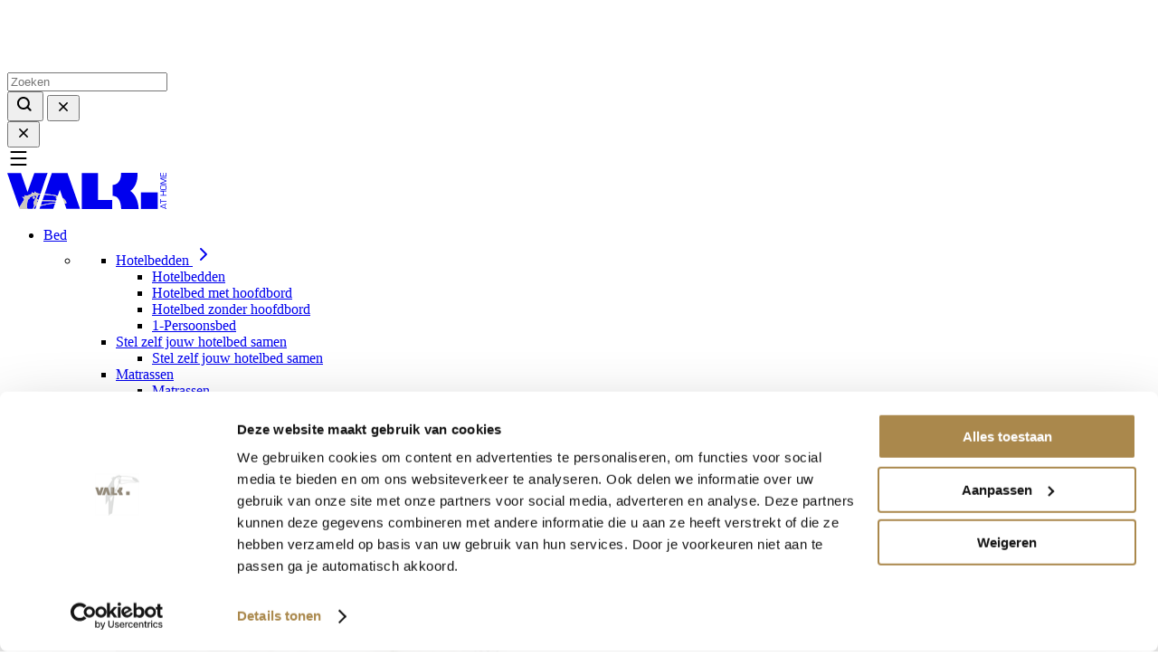

--- FILE ---
content_type: text/css
request_url: https://valk-at-home.nl/cdn/shop/t/46/assets/section-main-page.css?v=36415482211645726051769686671
body_size: -645
content:
@layer code-sections{.page-title{margin-top:0}.main-page-title{margin-bottom:3rem}@media screen and (min-width:768px){.main-page-title{margin-bottom:4rem}}.page-placeholder-wrapper{-webkit-box-pack:center;-ms-flex-pack:center;display:-webkit-box;display:-ms-flexbox;display:flex;justify-content:center}.page-placeholder{border:1px solid var(--color-text-50)}}

--- FILE ---
content_type: text/css
request_url: https://valk-at-home.nl/cdn/shop/t/46/assets/component-rte.css?v=79278810465084478741769686671
body_size: -200
content:
@layer code-components{.rte{font-size:1rem;line-height:1.75rem}.rte h1,.rte h2,.rte h3,.rte h4,.rte h5,.rte h6{margin-bottom:2rem;margin-top:3rem}@media screen and (min-width:768px){.rte h1,.rte h2,.rte h3,.rte h4,.rte h5,.rte h6{margin-top:3.5rem}}.rte h1:first-child,.rte h2:first-child,.rte h3:first-child,.rte h4:first-child,.rte h5:first-child,.rte h6:first-child{margin-top:0}.rte h1:last-child,.rte h2:last-child,.rte h3:last-child,.rte h4:last-child,.rte h5:last-child,.rte h6:last-child{margin-bottom:0}.rte h2,.rte h3,.rte h4,.rte h5,.rte h6{text-transform:uppercase}.rte h1{font-size:2.5rem;line-height:3rem}.rte h2{font-size:1.75rem;line-height:2.125rem}.rte h3{font-size:2.5rem;line-height:3rem}.rte ol,.rte p,.rte ul{margin-bottom:1em}.rte ol:last-child,.rte p:last-child,.rte ul:last-child{margin-bottom:0}.rte a:not([class]){color:var(--color-primary);text-decoration:underline;text-decoration-thickness:.1rem;text-underline-offset:.3rem;-webkit-transition:text-decoration-thickness var(--duration-short) ease;transition:text-decoration-thickness var(--duration-short) ease}.rte a:not([class]):hover{color:var(--color-primary-dark);text-decoration-thickness:.2rem}.color-scheme .rte a:not([class]){color:var(--color-text)}.color-scheme .rte a:not([class]):active,.color-scheme .rte a:not([class]):focus,.color-scheme .rte a:not([class]):hover{color:var(--color-link-hover)}.rte canvas,.rte iframe,.rte img,.rte svg,.rte video{display:-webkit-inline-box;display:-ms-inline-flexbox;display:inline-flex;height:auto;margin:var(--element-spacing) auto;max-width:100%;width:auto}.rte .caption{font-size:.875rem;line-height:1.25rem}.rte blockquote{margin:calc(var(--element-spacing)*2) 0}.rte blockquote:first-child{margin-top:0}.rte blockquote:last-child{margin-bottom:0}.rte hr{background-color:var(--color-secondary-15);border:none;display:block;height:1px;margin:calc(var(--element-spacing)*2) 0}.rte table{table-layout:fixed}.rte table:not([class]){border-collapse:collapse;border-style:hidden;-webkit-box-shadow:0 0 0 1px var(--color-secondary-15);box-shadow:0 0 0 1px var(--color-secondary-15);font-size:1rem;table-layout:fixed}.rte table:not([class]) :not([class]) td,.rte table:not([class]) :not([class]) th{border:1px solid var(--color-secondary-15);padding:1em}}

--- FILE ---
content_type: text/css
request_url: https://valk-at-home.nl/cdn/shop/t/46/assets/section-article.css?v=129262846488108558551769686671
body_size: 93
content:
@layer code-sections{@media screen and (min-width:768px){.main-article{grid-template-areas:"header" "image" "content"}}.main-article__header{grid-template-areas:"type date" "title title" "author author";margin-bottom:2rem;padding-left:1rem;padding-right:1rem}@media screen and (min-width:768px){.main-article__header{grid-area:header;grid-template-areas:"type type" "title title" "author date";margin-bottom:3.5rem;padding-left:0;padding-right:0;text-align:center}}.main-article__header .article-header__title{grid-area:title}.main-article__header .article-header__type{grid-area:type}.main-article__header .article-header__author,.main-article__header .article-header__date{grid-column-end:span 2;text-align:center}@media screen and (max-width:767px){.main-article__header .article-header__date{grid-area:date;text-align:right}}@media screen and (min-width:768px){.main-article__header .article-header__date{grid-row-start:3}}.main-article__header .article-header__author{grid-row-start:3;text-align:left}@media screen and (min-width:768px){.main-article__header .article-header__author{text-align:center}}@media screen and (max-width:767px){.main-article__header .article-header__author+.article-header__date:before{content:none}}.main-article__header.has-author.has-date .article-header__author{grid-area:author;text-align:left}@media screen and (min-width:768px){.main-article__header.has-author.has-date .article-header__author{text-align:right}}.main-article__header.has-author.has-date .article-header__date{grid-area:date;text-align:right}@media screen and (min-width:768px){.main-article__header.has-author.has-date .article-header__date{text-align:left}.main-article__header.has-author.has-date .article-header__date:before{border-left:1px solid var(--color-text-50);content:"";display:inline;margin-left:1rem;padding-left:1rem}}@media screen and (max-width:767px){.main-article__header.has-date:not(.has-type) .article-header__date{grid-area:type;text-align:left}}.main-article__header.has-date .article-header__title,.main-article__header.has-type .article-header__title{margin-top:1.5rem}@media screen and (min-width:768px){.main-article__header.has-date .article-header__title{margin-bottom:1.5rem}}.main-article__header.has-author .article-header__title{margin-bottom:1.5rem}.main-article__image{margin-bottom:2rem;width:100%}@media screen and (min-width:768px){.main-article__image{grid-area:image;margin-bottom:0}}.main-article__content{margin-top:1rem;padding-left:1rem;padding-right:1rem}@media screen and (min-width:768px){.main-article__content{grid-area:content;margin-top:3.5rem;padding-left:0;padding-right:0}}.main-article__content blockquote,.main-article__content h1,.main-article__content h2,.main-article__content h3,.main-article__content h4,.main-article__content h5,.main-article__content h6,.main-article__content hr,.main-article__content ol,.main-article__content p,.main-article__content ul{margin-left:auto;margin-right:auto;max-width:41rem}.main-article__content div[\:has\(img\)],.main-article__content p[\:has\(img\)]{margin-bottom:3.5rem;margin-top:3.5rem;max-width:none}.main-article__content div:has(img),.main-article__content p:has(img){margin-bottom:3.5rem;margin-top:3.5rem;max-width:none}.main-article__content div[\:has\(img\)] img,.main-article__content p[\:has\(img\)] img{margin-bottom:0;margin-top:0}.main-article__content div:has(img) img,.main-article__content p:has(img) img{margin-bottom:0;margin-top:0}.main-article__content p[\:has\(iframe\)] iframe{margin-bottom:0;margin-top:0}.main-article__content p:has(iframe) iframe{margin-bottom:0;margin-top:0}.main-article__content h1,.main-article__content h2,.main-article__content h3,.main-article__content h4,.main-article__content h5,.main-article__content h6{margin-bottom:2rem;margin-top:3.5rem}.main-article__content h1:first-child,.main-article__content h2:first-child,.main-article__content h3:first-child,.main-article__content h4:first-child,.main-article__content h5:first-child,.main-article__content h6:first-child{margin-top:0}.main-article__content h1:last-child,.main-article__content h2:last-child,.main-article__content h3:last-child,.main-article__content h4:last-child,.main-article__content h5:last-child,.main-article__content h6:last-child{margin-bottom:0}.main-article__content blockquote{font-family:var(--font-bold-heading-family);font-size:1.25rem;font-style:var(--font-bold-heading-style);font-weight:var(--font-bold-heading-weight);line-height:1.5rem}.main-article__comment-wrapper{margin:3rem auto 1rem;max-width:var(--site-center-narrow);width:100%}.main-article__comment-wrapper .form__actions{margin-top:1rem}.main-article__comment-wrapper .main-article__comments-comment{padding:2rem 0}.main-article__comment-wrapper .main-article__comments-comment+.main-article__comments-comment{border-top:1px solid var(--color-border)}.main-article__comment-wrapper .main-article__comments-comment>header{margin-bottom:.5rem}@media screen and (max-width:767px){.main-article__comment-wrapper .main-article__comments-comment>header>span+span{display:block;font-size:.75rem}}@media screen and (min-width:768px){.main-article__comment-wrapper .main-article__comments-comment>header>span+span{margin-left:.375rem}}.main-article__comment-wrapper .main-article__comment-warning{color:var(--color-text-50);font-size:.75rem}}

--- FILE ---
content_type: text/javascript
request_url: https://valk-at-home.nl/cdn/shop/t/46/assets/toggle-element-class.js?v=29860631675157605431769686671
body_size: -242
content:
if(!customElements.get("toggle-element-class")){class ToggleElementClass extends HTMLElement{constructor(){if(super(),this.options={toggleClass:"toggle--is-active",toggleTriggerClass:"",target:"body",onHover:!1,hoverDelay:0,preventDefault:!0,stopPropagation:!0,ariaExpanded:!1},this?.dataset?.options){const dataOptions=JSON.parse(this.dataset.options);this.options={...this.options,...dataOptions}}this.reducer={click:e=>this.debounceClickEvent(e),mouseEnter:e=>this.debouncedOnMouse(e,"add"),mouseLeave:e=>this.debouncedOnMouse(e,"remove")},this.construct()}construct(){if(this.target=document.querySelector(this.options.target),!this.target)return!1;this.removeEventListener("click",this.reducer.click),this.addEventListener("click",this.reducer.click),this.options.onHover&&(this.removeEventListener("mouseenter",this.reducer.mouseEnter),this.addEventListener("mouseleave",this.reducer.mouseLeave))}debounceClickEvent(e){if(!e)return!1;this.preventDefault(e),this.stopPropagation(e),this.toggle()}debouncedOnMouse(e,type){if(!e)return!1;debounce(type2=>{switch(type2){case"add":this.add();break;case"remove":this.remove();break;default:this.toggle();break}},this.options.hoverDelay)(type)}preventDefault(e){this.options.preventDefault&&e.preventDefault()}stopPropagation(e){this.options.stopPropagation&&e.stopPropagation()}add(){const{toggleClass,toggleTriggerClass}=this.options;this.target&&this.target.classList.add(toggleClass),toggleTriggerClass&&this.classList.add(toggleTriggerClass),this.options.ariaExpanded&&this.setAttribute("aria-expanded",!0)}remove(){const{toggleClass,toggleTriggerClass}=this.options;this.target&&this.target.classList.remove(toggleClass),toggleTriggerClass&&this.classList.remove(toggleTriggerClass),this.options.ariaExpanded&&this.setAttribute("aria-expanded",!1)}toggle(){const{toggleClass}=this.options;if(!this.target)return!1;this.target.classList.contains(toggleClass)?this.remove():this.add()}}window.ToggleElementClass=ToggleElementClass,customElements.define("toggle-element-class",ToggleElementClass)}
//# sourceMappingURL=/cdn/shop/t/46/assets/toggle-element-class.js.map?v=29860631675157605431769686671


--- FILE ---
content_type: text/javascript
request_url: https://valk-at-home.nl/cdn/shop/t/46/assets/header-search.js?v=77044425212524981381769686671
body_size: -161
content:
class HeaderSearch extends ToggleElementClass{constructor(){super()}construct(){super.construct(),this.header=this.closest("[data-header]"),this.searchInput=this.querySelector("#search-input");const{toggleClass,target}=this.options;document.addEventListener("keyup",event=>{this.onKeyUp(event)}),this.addEventListener("click",()=>{document.body.classList.remove("header-is-open"),document.body.classList.remove("menu-drawer-is-open"),this.options.focusTarget&&document.querySelector(this.options.focusTarget)?.focus()}),this.words=this.searchInput?.dataset.placeholder.split("; ").filter(Boolean),this.interval=0,this.timer}connectedCallback(){this.searchInput?.dataset.enableAnimation==="true"?(this.typingEffect(),this.isTypingEffectInitialized=!0):this.searchInput&&(this.searchInput.placeholder=this.searchInput?.dataset.placeholder)}onKeyUp(event){if(!document.body.classList.contains("header-search-is-open")||event?.code.toUpperCase()!=="ESCAPE")return;const{toggleClass}=this.options;this.target?.classList.contains(toggleClass)&&this.remove()}add(){super.add(),this.header&&document.body.classList.add("header-search-is-open"),this.target&&trapFocus(this.target)}remove(){super.remove(),this.header&&document.body.classList.remove("header-search-is-open"),removeTrapFocus()}typingEffect(){let phrase=this.words[this.interval],part=0;const loopTyping=()=>{if(part<phrase.length)this.searchInput.placeholder+=phrase.charAt(part),part++;else{this.deletingEffect();return}this.timer=setTimeout(loopTyping,400)};loopTyping()}deletingEffect(){const loopDeleting=()=>{if(this.searchInput.placeholder.length>0)this.searchInput.placeholder=this.searchInput.placeholder.substring(0,this.searchInput.placeholder.length-1);else{this.words.length>this.interval+1?this.interval++:this.interval=0,this.typingEffect();return}this.timer=setTimeout(loopDeleting,200)};loopDeleting()}}customElements.get("header-search")||customElements.define("header-search",HeaderSearch);
//# sourceMappingURL=/cdn/shop/t/46/assets/header-search.js.map?v=77044425212524981381769686671


--- FILE ---
content_type: text/javascript
request_url: https://valk-at-home.nl/cdn/shop/t/46/assets/predictive-search.js?v=1817252967443258481769686671
body_size: -136
content:
if(!customElements.get("predictive-search")){class PredictiveSearch extends HTMLElement{constructor(){super();this.input=this.querySelector('input[type="search"]');this.predictiveSearchResults=this.querySelector(".predictive-search");this.predictiveSearchResources=this.predictiveSearchResults.getAttribute("data-resources-types")||"product";this.predictiveSearchMaxSize=this.predictiveSearchResults.getAttribute("data-max-results")||4;this.input.addEventListener("input",debounce((event=>{this.onChange(event)}),100).bind(this))}onChange(){const searchTerm=this.input.value.trim();if(!searchTerm.length){this.close();return}this.getSearchResults(searchTerm)}getSearchResults(searchTerm){fetch(`${routes.predictive_search_url}?q=${searchTerm}&resources[type]=${this.predictiveSearchResources}&resources[limit]=${this.predictiveSearchMaxSize}&resources[limit_scope]=each&section_id=predictive-search`).then((response=>{if(!response.ok){var error=new Error(response.status);this.close();throw error}return response.text()})).then((text=>{const resultsMarkup=(new DOMParser).parseFromString(text,"text/html").querySelector("#shopify-section-predictive-search").innerHTML;this.predictiveSearchResults.innerHTML=resultsMarkup;this.open()})).catch((error=>{this.close();throw error}))}open(){this.predictiveSearchResults.style.display="block"}close(){this.predictiveSearchResults.style.display="none"}}window.PredictiveSearch=PredictiveSearch;customElements.define("predictive-search",PredictiveSearch)}
//# sourceMappingURL=predictive-search.js.map


--- FILE ---
content_type: text/javascript
request_url: https://valk-at-home.nl/cdn/shop/t/46/assets/swiper-slider.js?v=64326808644706961311769686671
body_size: -264
content:
(async()=>{if(!customElements.get("swiper-slider")){const{default:Swiper,Navigation,Pagination,Scrollbar,Autoplay}=await import("./swiper.esm-dbcfe320.async.js");Swiper.use([Navigation,Pagination,Scrollbar,Autoplay]);class SwiperSlider extends HTMLElement{constructor(){if(super(),this.swiper=this.querySelector("[data-swiper]"),!!this.swiper){if(this.swiperOptions={threshold:10},this.swiper.dataset.options){const options=JSON.parse(this.swiper.dataset.options);options&&(this.swiperOptions={...this.swiperOptions,...options})}this.swiperInstance=new Swiper(this.swiper,this.swiperOptions),Shopify.designMode&&(window.addEventListener("shopify:section:load",event=>{this.swiperInstance.update(),this.swiperOptions.navigation&&(this.swiperInstance.navigation.init(),this.swiperInstance.navigation.update())}),window.addEventListener("shopify:block:select",event=>{this.swiperInstance.update(),this.swiperOptions.navigation&&(this.swiperInstance.navigation.init(),this.swiperInstance.navigation.update()),this.handleBlockSelect(event)}),window.addEventListener("shopify:block:deselect",event=>{this.swiperInstance.update(),this.swiperOptions.navigation&&(this.swiperInstance.navigation.init(),this.swiperInstance.navigation.update()),this.handleBlockSelect(event)}))}}handleBlockSelect(event){if(!("swiperSlideIndex"in event.target.dataset))return;let swipeToSlideIndex=parseInt(event.target.dataset.swiperSlideIndex)-1;this.swiperOptions.loop&&(swipeToSlideIndex=parseInt(event.target.dataset.swiperSlideIndex)+1),event.target.closest("[data-swiper]").swiper.slideTo(swipeToSlideIndex,1e3)}}window.SwiperSlider=SwiperSlider,customElements.define("swiper-slider",SwiperSlider)}})();
//# sourceMappingURL=/cdn/shop/t/46/assets/swiper-slider.js.map?v=64326808644706961311769686671


--- FILE ---
content_type: text/javascript
request_url: https://valk-at-home.nl/cdn/shop/t/46/assets/quickshop.js?v=175327047730260586371769686671
body_size: -470
content:
if(!customElements.get("quick-shop")){class Quickshop extends HTMLElement{constructor(){super(),this.parentCard=this.closest("[data-product-card]"),this.parentCard.querySelectorAll("[data-quickshop-toggle]").forEach(button=>button.addEventListener("click",this.onPopupToggle.bind(this))),this.querySelectorAll("[data-quickshop-option]").forEach(option=>{option.addEventListener("click",this.onOptionSelect.bind(this,option.value,option.dataset.inventoryQuantity))})}onPopupToggle(){this.querySelector("[data-quickshop-popup]").classList.toggle("quickshop__popup--is-open")}onOptionSelect(variantId,inventoryQuantity){const productForm=this.querySelector("product-form"),hiddenId=productForm.querySelector('input[name="id"]'),hiddenInventoryQty=productForm.querySelector('input[name="inventory_quantity"]'),submitButton=productForm.querySelector('[type="submit"]');hiddenId.value=variantId,hiddenInventoryQty.value=inventoryQuantity,submitButton.click()}}window.Quickshop=Quickshop,customElements.define("quick-shop",Quickshop)}
//# sourceMappingURL=/cdn/shop/t/46/assets/quickshop.js.map?v=175327047730260586371769686671


--- FILE ---
content_type: text/javascript
request_url: https://valk-at-home.nl/cdn/shop/t/46/assets/header.js?v=53554160509727797891769686671
body_size: 470
content:
class CollapsibleHeader extends Collapsible{constructor(){super(),this.header=this.closest("[data-header]"),this.header&&(this.inverse=!!this.header.classList.contains("header--inverse"),this.shadow=this.header.querySelector(".header-shadow"),this.shadow?.addEventListener("click",this.closeAll.bind(this)))}construct(){this.groups=this.hasAttribute("data-collapsible-group")?[this.closest("[data-collapsible-group]")]:this.querySelectorAll("[data-collapsible-group]"),this.triggers=this.querySelectorAll("[data-collapsible-trigger]"),this.shadow?.addEventListener("click",this.closeAll.bind(this)),this.triggers.forEach(trigger=>{trigger.removeEventListener("click",this.reducer.clickTarget),trigger.addEventListener("click",this.reducer.clickTarget),this.options.onHover&&(trigger.removeEventListener("mouseenter",this.reducer.mouseEnterTarget),trigger.addEventListener("mouseenter",this.reducer.mouseEnterTarget))}),this.options.closeOnMouseleave&&(this.removeEventListener("mouseleave",this.reducer.mouseLeaveContainer),this.addEventListener("mouseleave",this.reducer.mouseLeaveContainer))}events(){this.header||super.events()}open(group){super.open(group),document.body&&document.body.classList.add("header-is-open"),this.toggleHeaderClass(!0)}close(group){super.close(group),document.body&&document.body.classList.remove("header-is-open"),this.toggleHeaderClass(!1)}closeSiblings(currentGroup=null){super.closeSiblings(currentGroup),this.toggleHeaderClass(!1)}openAll(){super.openAll(),this.toggleHeaderClass(!0),document.body&&document.body.classList.add("header-is-open")}closeAll(){super.closeAll(),this.toggleHeaderClass(!1),document.body&&document.body.classList.remove("header-is-open")}toggleHeaderClass(open=!0){if(!this.header)return!1;if(open)document.body.classList.add("header-is-open"),this.inverse&&this.header.classList.add("header--inverse-solid");else{let close=!0;this.groups.forEach(group=>{group.classList.contains(this.options.toggleClass)&&(close=!1)}),close&&(document.body.classList.remove("header-is-open"),this.inverse&&this.header.classList.remove("header--inverse-solid"))}}}class CollapsibleDrawer extends Collapsible{constructor(){super()}open(group){super.open(group),group.closest("[data-collapsible-level]").scrollTop=0,group.closest("[data-collapsible-level]").style.overflow="hidden",group.closest('[data-collapsible-level="1"]').style.overflow="hidden"}close(group){super.close(group);const collapsibleLevelElem=group.closest("[data-collapsible-level]");collapsibleLevelElem.style.overflow=null,this.querySelector('[data-collapsible-group="1"]').classList.contains(this.options.toggleClass)&&(this.querySelector("[data-collapsible-level]").style.overflow="hidden")}}class ToggleMobileNavigation extends ToggleElementClass{constructor(){super(),this.header=this.closest("[data-header]"),this.headerWrapper=this.closest("#shopify-section-header"),this.header&&(this.shadow=this.header.querySelector(".header-shadow"),this.inverse=!!this.header.classList.contains("header--inverse"),document.addEventListener("keyup",event=>{this.onKeyUp(event)}),this.shadow?.addEventListener("click",event=>{this.remove(event)}))}events(){this.header||super.events()}onKeyUp(event){if(!document.body.classList.contains("header-is-open")||event?.code.toUpperCase()!=="ESCAPE")return;const{toggleClass}=this.options;this.target?.classList.contains(toggleClass)&&this.remove()}add(){super.add(),trapFocus(this.header)}remove(){super.remove(),this.closeAllSibblings(),removeTrapFocus()}closeAllSibblings(){this.target.querySelector("collapsible-element").closeAll()}}class ToggleSearch extends ToggleElementClass{constructor(){super()}construct(){super.construct(),this.header=this.closest("[data-header]");const{toggleClass,target}=this.options;document.addEventListener("keyup",event=>{this.onKeyUp(event)}),this.addEventListener("click",()=>{document.body.classList.remove("header-is-open"),document.body.classList.remove("menu-drawer-is-open"),this.options.focusTarget&&document.querySelector(this.options.focusTarget)?.focus()})}onKeyUp(event){if(!document.body.classList.contains("header-search-is-open")||event?.code.toUpperCase()!=="ESCAPE")return;const{toggleClass}=this.options;this.target?.classList.contains(toggleClass)&&this.remove()}add(){super.add(),this.header&&document.body.classList.add("header-search-is-open"),this.target&&trapFocus(this.target)}remove(){super.remove(),this.header&&document.body.classList.remove("header-search-is-open"),removeTrapFocus()}}class StickyHeader extends HTMLElement{constructor(){super(),this.handleScroll(),this.body=document.querySelector("body"),this.announcementBar=document.querySelector("announcement-bar"),window.addEventListener("scroll",()=>{this.handleScroll()})}handleScroll(){const pageYOffset=window.pageYOffset,announcementBarHeight=this.announcementBar?this.announcementBar.offsetHeight:0;pageYOffset>0?this.classList.add("is-scrolled"):this.classList.remove("is-scrolled"),pageYOffset>announcementBarHeight?this.body&&this.body.classList.add("has-sticky-header"):this.body&&this.body.classList.remove("has-sticky-header")}}customElements.get("collapsible-header")||customElements.define("collapsible-header",CollapsibleHeader),customElements.get("collapsible-drawer")||customElements.define("collapsible-drawer",CollapsibleDrawer),customElements.get("toggle-mobile-navigation")||customElements.define("toggle-mobile-navigation",ToggleMobileNavigation),customElements.get("toggle-search")||customElements.define("toggle-search",ToggleSearch),customElements.get("sticky-header")||customElements.define("sticky-header",StickyHeader);
//# sourceMappingURL=/cdn/shop/t/46/assets/header.js.map?v=53554160509727797891769686671


--- FILE ---
content_type: text/javascript
request_url: https://valk-at-home.nl/cdn/shop/t/46/assets/variants.js?v=183759348095999904751769686671
body_size: 983
content:
class VariantSelects extends HTMLElement{constructor(){super(),this.addEventListener("change",this.onVariantChange)}onVariantChange(){this.updateOptions(),this.updateMasterId(),this.toggleAddButton(!0,"",!1),this.currentVariant?(this.updateMedia(),this.updateURL(),this.updateVariantInput(),this.renderProductInfo(),this.dispatchVariantChange()):(this.toggleAddButton(!0,"",!0),this.setUnavailable())}updateOptions(){this.options=Array.from(this.querySelectorAll("select"),select=>select.value)}updateMasterId(){this.currentVariant=this.getVariantData().find(variant=>!variant.options.map((option,index)=>this.options[index]===option).includes(!1))}dispatchVariantChange(){document.dispatchEvent(new CustomEvent("variant-change",{bubbles:!0,variant:this.currentVariant,detail:{variant:this.currentVariant}}))}updateMedia(){if(!this.currentVariant||!this.currentVariant?.featured_media)return;const newMedia=document.querySelector(`[data-media-id="${this.dataset.section}-${this.currentVariant.featured_media.id}"]`);if(!newMedia)return;const parent=newMedia.parentElement;parent.prepend(newMedia),window.setTimeout(()=>{parent.scroll(0,0)})}updateURL(){this.currentVariant&&window.history.replaceState({},"",`${this.dataset.url}?variant=${this.currentVariant.id}`)}updateVariantInput(){document.querySelectorAll(`#product-form-${this.dataset.section}, #product-form-installment`).forEach(productForm=>{const input=productForm.querySelector('input[name="id"]');input.value=this.currentVariant.id,input.dispatchEvent(new Event("change",{bubbles:!0}))})}renderProductInfo(){fetch(`${this.dataset.url}?variant=${this.currentVariant.id}&section_id=${this.dataset.section}`).then(response=>response.text()).then(responseText=>{const id=`price-${this.dataset.section}`,html=new DOMParser().parseFromString(responseText,"text/html"),destination=document.getElementById(id),source=html.getElementById(id);source&&destination&&(destination.innerHTML=source.innerHTML),document.getElementById(`price-${this.dataset.section}`)?.classList.remove("hidden"),this.currentVariant&&this.toggleAddButton(!this.currentVariant.available,window.variantStrings.soldOut);const inventoryQtyDestination=document.querySelector(`#product-form-${this.dataset.section}`).querySelector('input[name="inventory_quantity"]'),inventoryQtySource=html.querySelector(`#product-form-${this.dataset.section}`).querySelector('input[name="inventory_quantity"]');inventoryQtyDestination.value=inventoryQtySource.value})}toggleAddButton(disable=!0,text,modifyClass=!0){const addButton=document.getElementById(`product-form-${this.dataset.section}`)?.querySelector('[name="add"]'),addButtonText=addButton.querySelector("[data-add-to-cart-button-text]");!addButton||!addButtonText||(disable?(addButton.setAttribute("disabled",!0),text&&(addButtonText.textContent=text)):(addButton.removeAttribute("disabled"),addButtonText.textContent=window.variantStrings.addToCart))}setUnavailable(){const addButton=document.getElementById(`product-form-${this.dataset.section}`)?.querySelector('[name="add"]');addButton&&(addButton.textContent=window.variantStrings.unavailable,document.getElementById(`price-${this.dataset.section}`)?.classList.add("hidden"))}getVariantData(){return this.variantData=this.variantData||JSON.parse(this.querySelector('[type="application/json"]').textContent),this.variantData}}customElements.get("variant-selects")||customElements.define("variant-selects",VariantSelects);class VariantRadios extends VariantSelects{constructor(){super()}updateOptions(){const fieldsets=Array.from(this.querySelectorAll("fieldset"));this.options=fieldsets.map(fieldset=>Array.from(fieldset.querySelectorAll("input")).find(radio=>radio.checked).value)}}customElements.get("variant-radios")||customElements.define("variant-radios",VariantRadios);class VariantButtons extends VariantSelects{constructor(){super(),this.hideNonExistent=!0,this.greyOutUnavailable=!0,this._isUpdating=!1}connectedCallback(){this.attachButtonListeners(),this.updateButtonAvailability(),this.updateOptions(),this.updateMasterId()}attachButtonListeners(){this.addEventListener("click",e=>{const btn=e.target.closest(".configurator-attribute-button");!btn||btn.disabled||(e.preventDefault(),this.handleButtonClick(btn))})}handleButtonClick(btn){if(this._isUpdating)return;const group=btn.closest(".configurator-attribute-group");group&&(group.querySelectorAll(".configurator-attribute-button.active").forEach(b=>b.classList.remove("active")),btn.classList.add("active"),this.onVariantChange())}updateOptions(){const groups=Array.from(this.querySelectorAll(".configurator-attribute-group"));this.options=groups.map(group=>{const activeBtn=group.querySelector(".configurator-attribute-button.active");return activeBtn?activeBtn.dataset.value:""})}onVariantChange(){if(!this._isUpdating){this._isUpdating=!0;try{this.updateOptions(),this.updateMasterId(),this.updateButtonAvailability(),this.updateOptions(),this.updateMasterId(),this.toggleAddButton(!0,"",!1),this.currentVariant?(this.updateMedia(),this.updateURL(),this.updateVariantInput(),this.renderProductInfo(),this.dispatchVariantChange()):(this.toggleAddButton(!0,"",!0),this.setUnavailable())}finally{this._isUpdating=!1}}}getPriorOptions(upToIndex){const groups=Array.from(this.querySelectorAll(".configurator-attribute-group")),priorOptions=[];for(let i=0;i<upToIndex&&i<groups.length;i++){const activeBtn=groups[i].querySelector(".configurator-attribute-button.active");activeBtn&&priorOptions.push(activeBtn.dataset.value)}return priorOptions}checkOptionAvailability(optionValue,optionIndex){const variants=this.getVariantData(),priorOptions=this.getPriorOptions(optionIndex);let exists=!1,available=!1;for(const variant of variants){let matchesPrior=!0;for(let i=0;i<priorOptions.length;i++)if(variant.options[i]!==priorOptions[i]){matchesPrior=!1;break}if(matchesPrior&&variant.options[optionIndex]===optionValue&&(exists=!0,variant.available)){available=!0;break}}return{exists,available}}updateButtonAvailability(){Array.from(this.querySelectorAll(".configurator-attribute-group")).forEach((group,optionIndex)=>{const buttons=group.querySelectorAll(".configurator-attribute-button");let hasVisibleActive=!1,firstVisibleButton=null,firstAvailableButton=null;if(buttons.forEach(btn=>{const value=btn.dataset.value,{exists,available}=this.checkOptionAvailability(value,optionIndex);btn.dataset.exists=exists,btn.dataset.available=available;const shouldHide=this.hideNonExistent&&optionIndex>0&&!exists;btn.style.display=shouldHide?"none":"",this.greyOutUnavailable&&!available&&!shouldHide?btn.style.opacity="0.5":btn.style.opacity="",shouldHide||(firstVisibleButton||(firstVisibleButton=btn),available&&!firstAvailableButton&&(firstAvailableButton=btn),btn.classList.contains("active")&&(hasVisibleActive=!0))}),!hasVisibleActive&&(firstAvailableButton||firstVisibleButton)){const newSelection=firstAvailableButton||firstVisibleButton;group.querySelectorAll(".configurator-attribute-button.active").forEach(b=>b.classList.remove("active")),newSelection.classList.add("active")}})}}customElements.get("variant-buttons")||customElements.define("variant-buttons",VariantButtons);
//# sourceMappingURL=/cdn/shop/t/46/assets/variants.js.map?v=183759348095999904751769686671
